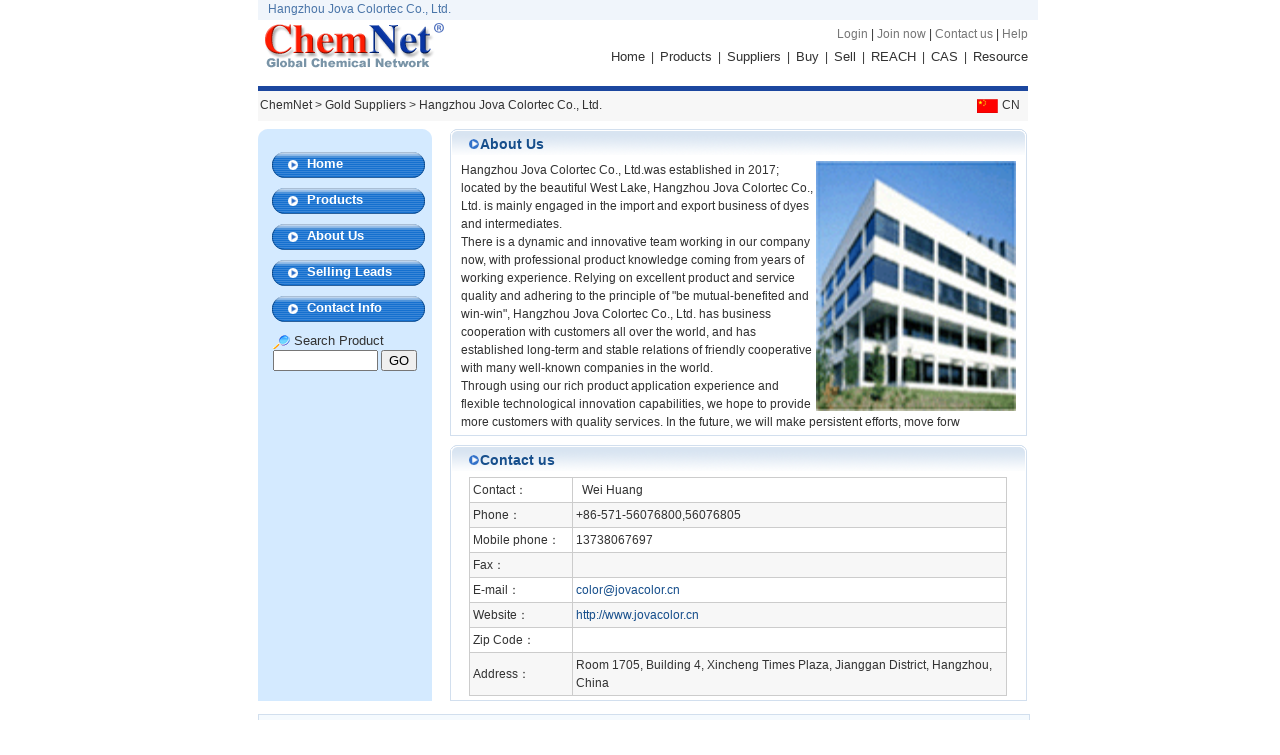

--- FILE ---
content_type: text/html; charset=utf8
request_url: https://www.chemnet.com/ChinaSuppliers/53463/Hangzhou-Jova-Colortec.html
body_size: 3724
content:
<!DOCTYPE html PUBLIC "-//W3C//DTD XHTML 1.0 Transitional//EN" "http://www.w3.org/TR/xhtml1/DTD/xhtml1-transitional.dtd">
<html xmlns="http://www.w3.org/1999/xhtml">
<head>
<meta http-equiv="Content-Type" content="text/html; charset=utf-8" />
<TITLE>Introduction for Hangzhou Jova Colortec Co., Ltd. - ChemNet</TITLE>
<meta name="keywords" content="China IRON PHTHALOCYANINE, PIGMENT ORANGE 70, China PIGMENT YELLOW 138, 6-CHLORO-2,4-DINITRO ANILINE, China 3-AMINO-4-METHOXYACETANILIDE,">
<meta name="description" content="Hangzhou Jova Colortec Co., Ltd. is China manufacturers & exporters of China IRON PHTHALOCYANINE, PIGMENT ORANGE 70, China PIGMENT YELLOW 138, 6-CHLORO-2,4-DINITRO ANILINE, China 3-AMINO-4-METHOXYACETANILIDE,">
<meta name="GOOGLEBOT" content="index,follow">
<meta name="GOOGLEBOT" content="index,follow">
<meta name="robots" content="index,follow">
<link href="https://www.chemnet.com/css/font.css" rel="stylesheet" type="text/css" />
<link href="https://www.chemnet.com/css/layout.css" rel="stylesheet" type="text/css" />
<link href="https://www.chemnet.com/css/home9.css" rel="stylesheet" type="text/css" />
<link rel="canonical" href="https://www.chemnet.com/ChinaSuppliers/53463/Hangzhou-Jova-Colortec.html" />
<style>
body{width:765px; position:relative;}
#header{height:20px; padding-left:10px; color:#4B76A9;}
#typeTrol{display: none; width:160px; position: absolute; right:3px; margin-top:-3px; *margin-top:14px; overflow: hidden; background:#F7F7F7; border:1px solid #E1E1E1; z-index:99;}
#typeTrol li{padding:5px; width:70px; float:left; text-align:left;}
#typeTrol li:hover{background:#E1E1E1;}
#gtopt1 img{padding:0 4px;}
#top9 ul li .serch{float:right;}
</style>
</head>

<body>

<div id="header">
<p>Hangzhou Jova Colortec Co., Ltd.</p>
</div>
<div id="top9">
<ul>
<li><a href="https://www.chemnet.com/"><img src="https://www.chemnet.com/images/home/elogo9.gif" border="0" /></a></li>
<li class="serch"> <div class="serch">

<div class="serchs "><a href="https://www.chemnet.com/member/" class="gray">Login</a> | <a href="https://www.chemnet.com/member/admin/hub/reg.cgi?t=minfo&f=add&lang=chn" class="gray">Join now</a> |  <a href="https://www.chemnet.com/static/contact_us.html" target="_blank" class="gray">Contact us</a> | <a href="https://www.chemnet.com/help/" target="_blank" class="gray">Help</a> </div>
<div>
<form name="formsearch" method="post" action="https://www.chemnet.com/product/supplier.cgi" target="_blank">
<input name=f type=hidden value='clist'>
<input name=site type=hidden value='chemnet'>
<input name=lang type=hidden value='en'> 
<a href="https://www.chemnet.com/" class="f13">Home</a>&nbsp; |&nbsp; <a href="https://www.chemnet.com/Global/Products/" class="f13">Products</a>&nbsp; | &nbsp;<a href="https://www.chemnet.com/Global/Suppliers/" class="f13">Suppliers</a>&nbsp; | &nbsp;<a href="https://www.chemnet.com/Global/Offer-to-Buy/" class="f13">Buy</a>&nbsp; | &nbsp;<a href="https://www.chemnet.com/Global/Offer-to-Sell/" class="f13">Sell</a>&nbsp; | &nbsp;<a href="https://www.chemnet.com/reach/" class="f13">REACH</a>&nbsp; | &nbsp;<a href="https://www.chemnet.com/cas/" class="f13">CAS</a>&nbsp; | &nbsp;<a href="https://www.chemnet.com/resource/" class="f13">Resource</a> 
<!--<INPUT id="terms" size=20 name=terms class="ib" value="Search All Suppliers" onFocus="this.value=''">
<input type=submit value=GO name=submit class="an1" />--> 
</form>
</div>

</div></li>

</ul>
</div>
<div class="ht1"></div>
<div class="ht2"><div id="gtopt1"><span><a href="https://jovacolor.cn.chemnet.com/show/" ><img src="https://www.chemnet.com/images/cas/cn.gif" align="absmiddle" />CN</a> </span> 
	<a href="https://www.chemnet.com/">ChemNet</a> > <a href="https://www.chemnet.com/Global/Suppliers/">Gold Suppliers</a> > Hangzhou Jova Colortec Co., Ltd. 
            
                

  
    

</div>
</div>

<div  id="cont9">

<div id="left9">
</div>

<div id="right9">
<div class="right9x">
<div class="right9x_p">
  <div class="right9x_ps blue"><span class="blue f14 fb">About Us<a name="about_us"></a></span></div>
   <div class="right9x_cz"><ul>
    <script language=javascript>
       var fun="";
            if(fun.indexOf('.swf', 0) != -1){
               document.write("<img src='/images/lf1_3pig.gif' alt='Hangzhou Jova Colortec Co., Ltd.' width=200 height=250 style='float:right;' >");
            }else{
               document.write("<img src='/images/lf1_3pig.gif' alt='Hangzhou Jova Colortec Co., Ltd.' width=200 height=250 border=0 style='float:right;' >");
            }  
              </script>
<p>    Hangzhou Jova Colortec Co., Ltd.was established in 2017; located by the beautiful West Lake, Hangzhou Jova Colortec Co., Ltd. is mainly engaged in the import and export business of dyes and intermediates.</p>

<p>    There is a dynamic and innovative team working in our company now, with professional product knowledge coming from years of working experience. Relying on excellent product and service quality and adhering to the principle of "be mutual-benefited and win-win", Hangzhou Jova Colortec Co., Ltd. has business cooperation with customers all over the world, and has established long-term and stable relations of friendly cooperative with many well-known companies in the world.</p>

<p>    Through using our rich product application experience and flexible technological innovation capabilities, we hope to provide more customers with quality services. In the future, we will make persistent efforts, move forw</p>


   
   
   </ul>
   
   
   
   </div>



</div>
<div class="h9"></div>
<div class="right9x_p">
  <div class="right9x_ps blue"><span class="blue f14 fb">Contact us<a name="contact_cn" id="contact_us"></a></span></div>
   <div class="right9x_cz">
   <table width="97%" border="0" align="center" cellpadding="3" cellspacing="1" bgcolor="#CCCCCC" class="12">
                      
                      
                      <tr bgcolor="#FFFFFF">
                        <td bgcolor="#FFFFFF"><div align="center" class="grey1" style="text-align:left">Contact：</div></td>
                        <td width="81%">&nbsp;&nbsp;Wei Huang<a href="https://www.chemnet.com/Products/enquiry.cgi?f=add&asid=53463&cate=hg/hz&prod=&poster=jovacolor" target="_blank" class="blue"></a></td>
                      </tr>
                      <tr bgcolor="#f7f7f7">
                        <td bgcolor="#f7f7f7"><div align="center" class="grey1" style="text-align:left">Phone： </div></td>
                        <td width="81%" bgcolor="#f7f7f7">+86-571-56076800,56076805  </td>
                      </tr>
                      <tr>
                        <td bgcolor="#FFFFFF"><div align="center" class="grey1" style="text-align:left">Mobile phone：</div></td>
                        <td width="81%" bgcolor="#FFFFFF">13738067697</td>
                      </tr>
                      <tr bgcolor="#FFFFFF">
                        <td bgcolor="#f7f7f7"><div align="center" class="grey1" style="text-align:left">Fax：</div></td>
                        <td width="81%" bgcolor="#f7f7f7"></td>
                      </tr>
                      <tr>
                        <td bgcolor="#FFFFFF"><div align="center" class="grey1" style="text-align:left">E-mail：</div></td>
                        <td width="81%" bgcolor="#FFFFFF"><a href="mailto:color@jovacolor.cn" target="_blank" class="blue">color@jovacolor.cn</a></td>
                      </tr>
                      <tr bgcolor="#FFFFFF">
                        <td bgcolor="#f7f7f7"><div align="center" class="grey1" style="text-align:left">
                          <div id="result_box" dir="ltr" twffan="done">Website：</div>                          </td>
                        <td width="81%" bgcolor="#f7f7f7"><a href="http://www.jovacolor.cn" target="_blank" class="blue">http://www.jovacolor.cn</a></td>
                      </tr>
                      
                      
                      <tr bgcolor="#FFFFFF">
                        <td bgcolor="#FFFFFF"><div align="center" class="grey1" style="text-align:left">Zip Code：</div></td>
                        <td width="81%" bgcolor="#FFFFFF"></td>
                      </tr>
                      <tr bgcolor="#FFFFFF">
                        <td width="20%" align="left" bgcolor="#f7f7f7" ><div align="center" class="grey1" style="text-align:left">Address：</div></td>
                        <td width="81%" bgcolor="#f7f7f7">Room 1705, Building 4, Xincheng Times Plaza, Jianggan District, Hangzhou, China</td>
                      </tr>			  
        </table>
   
   </div>
</div>
<!--<div class="gd1"></div>
<div class="fb f16">Send message to the supplier</div>
<div class="gd1"></div>
<div>
<form id="form1" target="_blank" action="/Products/enquiry.cgi" onsubmit="if(this.intro.value.length < 20){alert('Your message should be between 20-3000');return false;}">
			<input type="hidden" name="f" value="add">
			<input type="hidden" name="asid" value="53463">
			<input type="hidden" name="cate" value="hg/hz">
			<input type="hidden" name="prod" value="">
			<input type="hidden" name="poster" value="jovacolor">
 
			<textarea cols="69" rows="8" name="intro" onclick="if (this.value == 'Enter your message here') { this.value=''}">Enter your message here</textarea>
			<div class="remark gray" style="width:590px;margin:4px 0;"  >Enter between 20 to 3,000 characters, English only.</div>
			<div class="board errorB" style="display:none;width:350px;font-size:12px;"></div>
			
						
			<div class="promot" style="clear:both;" align="center"><input type="submit" style="width:100px;font-size:16px;" class="buttonSkinA L" value=" Send " /></div>
	  </form>
</div>-->


</div>


</div>

</div>


<div id="left90" style="display:none">
<div class=""><img src="https://www.chemnet.com/images/home/tb9.gif" /></div>

<div class="alf">
  <a href="https://www.chemnet.com/ChinaSuppliers/53463/"  class="white fb f13">Home</a></div>
<div class="alf">
  <a href="https://www.chemnet.com/ChinaSuppliers/53463/Products-Catalog--1.html" class="white fb f13">Products</a></div>
  
<div class="alf" >
  <a href="https://www.chemnet.com/ChinaSuppliers/53463/Hangzhou-Jova-Colortec.html#about_us" class="white fb f13">About Us</a></div>

    <div class="alf" >
         <a href="https://www.chemnet.com/ChinaSuppliers/53463/selling-leads--1.html" class="white fb f13">Selling Leads</a>
    </div>


<div class="alf">
  <a href="https://www.chemnet.com/ChinaSuppliers/53463/Hangzhou-Jova-Colortec.html#contact_us" class="white fb f13">Contact Info</a></div>
 <div class="vgleft7_11"><div class="vred f13 xwhite" style=" margin-left:15px; margin-top:10px"><img src="https://www.chemnet.com/images/home/viprit21.gif" width="17" height="14" align="absmiddle"/> Search Product </div>
<label for="textfield"></label>
    <form name="form2" method="post" action="https://www.chemnet.com/ChinaSuppliers/53463/" style=" margin-left:15px; _margin-left:0; *margin-left:0!important">
        <input name=asid type=hidden value=53463>
        <input name=country type=hidden value=China>
        <input name="f" type="hidden" value="plist" />
        <input name="terms" type="text" id="terms" size="11" value="" />
        <input type="submit" name="Submit" value="GO" class="button_1" />
        
    </form></div>

</div>
<script type="text/javascript">
//document.getElementById("vgcontleft").style.height=document.getElementById("vgcontright").scrollHeight+"px"
document.getElementById("left9").innerHTML=document.getElementById("left90").innerHTML;
</script>

<div id="foot9" class="blue">
<b>World Wide ChemNet:</b> - <a href="https://www.chemnet.com/" class="blue">International</a> - <a href="https://china.chemnet.com" class="blue">China</a> - <a href="https://kr.chemnet.com/" class="blue">Korea</a><br />
<a href="https://www.chemnet.com/static/about_chemnet.html" class="blue">About Us</a> - <a href="https://www.chemnet.com/Global/Products/" class="blue">Top Products</a>- <a href="https://www.chemnet.com/static/partner.html" class="blue">Partner with Us </a> - <a href="https://www.chemnet.com/static/contact_us.html" class="blue">Contact Us</a> - <a href="https://www.chemnet.com/help/" class="blue">Help</a> - <a href="https://www.chemnet.com/static/sitemap.html" class="blue">Sitemap</a></div>
<div id="foot10" class="gray">
ChemNet is a registered trademark of Zhejiang NetSun Co., Ltd. 
</div>

</body>
</html>


--- FILE ---
content_type: text/css
request_url: https://www.chemnet.com/css/home9.css
body_size: 7731
content:
/* CSS Document */
div{overflow:hidden; zoom:1;}
a.xhx:link{text-decoration: underline;}
a.xhx:visited{text-decoration: underline;}
a.xhx:hover{text-decoration: underline;}
#header{width:770px; background-color: #F0F5FB; height: 20px; margin-top: 0; margin-right: auto;
margin-bottom: 0; margin-left: auto;}
#top9{width:770px; margin-top: 0; margin-right: auto; margin-bottom: 0; margin-left: auto;
padding-bottom: 10px;}
#top9 li{float: left;}
#top9 .serch{width: 500px; float: right; text-align: right;}
#top9 .serch  .serchs{margin-top: 5px; padding-bottom: 5px;}
.ht1{width:770px; margin-top: 0; margin-right: auto; margin-bottom: 0; margin-left: auto;background-color: #1C479F; height: 5px;}
.ht2{width:770px; margin-top: 0; margin-right: auto; margin-bottom: 0; margin-left: auto;
background-color: #F7F7F7; height: 30px;}
#cont9{
	width:770px;
	margin-top: 8px;
	margin-right: auto;
	margin-bottom: 0;
	margin-left: auto;
	background-image: url(/images/home/dd9.gif);
	background-repeat: repeat-y;
}
#cont9 #left9{float: left; width: 174px; background-color: #D4EAFF;}
#cont9 #left9 .vgleft5{
	width: 145px;
	margin-right: auto;
	margin-left: auto;
	margin-top: 2px;
	text-align: left;
	padding-top: 2px;
	padding-left: 10px;
	background-repeat: no-repeat;
	
	line-height: 18px;}
}
#cont9 #left9 .vgleft7_11{
	width: 147px;
	margin-right: auto;
	margin-left: auto;
	padding-left: 5px;
	padding-top: 10px;
}
#cont9 #right9{float: left; width: 577px; margin-left: 18px;}
#cont9 #left9 .alf{margin-left: auto; padding-top: 3px; padding-left: 35px; margin-top: 10px;
width: 125px; background-image: url(/images/home/al9.gif); background-repeat: no-repeat; height: 23px;
}
#gtopt1 span{float:right;margin-right:5px;}
#cont9 #right9 .right9x{}
#cont9 #right9 .right9x_1{}
#cont9 #right9 .right9x_2{border-right-width: 1px; border-left-width: 1px; border-right-style: solid; border-left-style: solid; border-right-color: #D2DFEE; border-left-color: #D2DFEE;
background-image: url(/images/home/tst3.gif); background-repeat: repeat-x; padding-top: 10px;
padding-left: 10px; padding-right: 10px;}
#cont9 #right9 .right9x_2 dd .wwyy{
	text-align: right;
}
 #cont9 #right9 .right9x_2 dt{text-align: center; font-size: 16px; padding-top: 10px; padding-bottom: 10px;}
#cont9 #right9 .right9x .right9x_z {margin-top: 19px;}
#cont9 #right9 .right9x .right9x_z .right9x_z1{background-image: url(/images/home/tst4_8.gif);
height: 20px; padding-top: 6px; background-repeat: no-repeat;}
#cont9 #right9 .right9x .right9x_z .right9x_z1 span{width: 476px; padding-left: 25px; float: left;}
#cont9 #right9 .right9x .right9x_z .right9x_z2{background-color: #F5FAFE; border-right-width: 1px;
border-left-width: 1px; border-right-style: solid; border-left-style: solid; border-right-color: #D2DFEE; border-left-color: #D2DFEE;}
#cont9 #right9 .right9x .right9x_z .right9x_z2 ul{
	padding-left: 20px;
	line-height: 24px;
	padding-top: 5px;
	padding-bottom: 5px;
}
#cont9 #right9 .right9x .right9x_z .right9x_z2 span{
	float: left; width:45px;
}
#cont9 #right9 .right9x .right9x_z .right9x_z2 .kkw1{
	width: 225px;
}
#cont9 #right9 .right9x .right9x_z .right9x_z2 ul li{float: left; width: 270px;}
#foot9{width:770px; margin-top: 13px; margin-right: auto; margin-bottom: 0; margin-left: auto;
background-color: #F5FAFE; border: 1px solid #D2DFEE; text-align: center; padding-top: 10px;
padding-bottom: 6px; line-height: 24px;}
#foot10{width:780px; margin-top: 2px; margin-right: auto; margin-bottom: 0; margin-left: auto;
text-align: center; padding-top: 10px; padding-bottom: 6px; line-height: 22px;}
#cont9 #right9 .right9x .right9x_p{}

#cont9 #right9 .right9x .right9x_ps{background-image: url(/images/home/tst4.gif); height: 20px;
padding-top: 6px; background-repeat: no-repeat; padding-left: 30px;}
#cont9 #right9 .right9x .right9x_ps span{float: left; width: 470px;}
#cont9 #right9 .right9x .right9x_pz{border-right-width: 1px; border-left-width: 1px;
border-right-style: solid; border-left-style: solid; border-right-color: #D2DFEE;
border-left-color: #D2DFEE; border-bottom-width: 1px; border-bottom-style: solid;
border-bottom-color: #D2DFEE; padding-left: 10px; padding-right: 10px;}
#cont9 #right9 .right9x .right9x_pz span{float: left; width: 420px;}
#cont9 #right9 .right9x .right9x_pz dt{padding-top: 10px;}
#cont9 #right9 .right9x .right9x_pz dd{padding-top: 5px;}
#cont9 #right9 .right9x .right9x_pz dl{margin-bottom: 6px; padding-bottom: 6px;
border-bottom-width: 1px; border-bottom-style: dashed; border-bottom-color: #CCCCCC;}
.ts{clear:none; text-align:center; height:26px; line-height:26px; width:100%; background-color:#F7F7F7; margin-right: auto; margin-left: auto; margin-bottom: 5px;}
#cont9 #right9 .right9x .right9x_p .right9x_cz {
	border-right-width: 1px;
	border-left-width: 1px;
	border-right-style: solid;
	border-left-style: solid;
	border-right-color: #D2DFEE;
	border-left-color: #D2DFEE;
	border-bottom-width: 1px;
	border-bottom-style: solid;
	border-bottom-color: #D2DFEE;
	padding-left: 10px;
	padding-right: 10px;
	padding-top: 6px;
	padding-bottom: 4px;
}
.h9{height: 9px;}
#cont9 #right9 .right9x .right9x_d1 dt{
	text-align: center;
	font-size: 18px;
}
#right9 .right9x .right9x_d1 dl dt h2{font-weight: bold;}
.jj1c{
	text-align: right;
	padding-right: 85px;
	padding-bottom: 5px;
	
}
#cont9 #right9 .right9x .right9x_d1 span{
	text-align: right;
}
#cont9 #right9 .right9x .right9x_d1 .right9x_d2{
	float: left;
	width: 377px;
	padding-left: 10px;
}
#cont9 #right9 .right9x .right9x_d1 .right9x_d8{
	width: 510px;
	border-bottom-width: 1px;
	border-bottom-style: solid;
	border-bottom-color: #EBEBEB;
	line-height: 28px;
	margin-left: 20px;margin-left: 10px;!important;
}
#cont9 #right9 .right9x .right9x_d1 .right9x_d8 dd{
	border-bottom-width: 1px;
	border-bottom-style: solid;
	border-bottom-color: #EBEBEB;
	height: 25px;
}
#cont9 #right9 .right9x .right9x_d1 .right9x_d2 dd{
	border-bottom-width: 1px;
	border-bottom-style: solid;
	border-bottom-color: #EBEBEB;
	padding-bottom: 5px;
	padding-top: 3px;
}
#cont9 #right9 .right9x .right9x_d1 .right9x_d3{
	float: left;
	width: 175px;
	margin-left: 15px;
}
#cont9 #right9 .right9x .right9x_d1 .right9x_d3 img{
	padding: 2px;
	border: 1px solid #CCCCCC;
}
#cont9 #right9 .right9x .right9x_d1 .right9x_d4{
	
	
	
	margin-top: 8px;
}
#cont9 #right9 .right9x .right9x_d1 .right9x_d4 h1{
	height: 25px;
	background-color: #F4F9FE;
	font-size: 12px;
	font-weight: normal;
}
table {
table-layout: fixed;
word-break: break-all;
}
#gtopt1{width: 765px; margin-right: auto; margin-left: auto; height: 25px; padding-top: 5px;}
#gtopt1 p{float: left; width: 640px; padding-left: 8px; }
#gtopt1 .pw1{}	

h1{ font-size:14px; font-family:Arial, Helvetica, sans-serif; font-weight:bold; text-align:center;}
h2{font-size:12px; font-weight:normal;display:inline}
h3{ font:12px Arial, Helvetica, sans-serif; display:inline}

/*����¼*/
.wp14{height:48px;font-size:18px;line-height:56px;text-indent:10px;}
.wp15right{ text-align:left}
.wp15right .tp15te {color: #888888;font: 13px arial;height: 103px;margin: 0;padding: 0;width: 573px;}
.wp15right p{height:18px;width:573px;font:normal 10px verdana;color:#888888;line-height:18px;padding:0;margin:0;border:0;clear:both;text-align:left;overflow:hidden;}
.tp15te1{clear:both;margin:10px 0px 10px ;text-align:center;}
.tp15te1 .tp15tean{height:23px;width:100px;font:bold 13px arial;color:#000000;line-height:23px;padding:0;margin:0;border:0;clear:both;background:url(/images/home/wp15.gif) 0px 0px no-repeat;display:block;margin:auto;}
